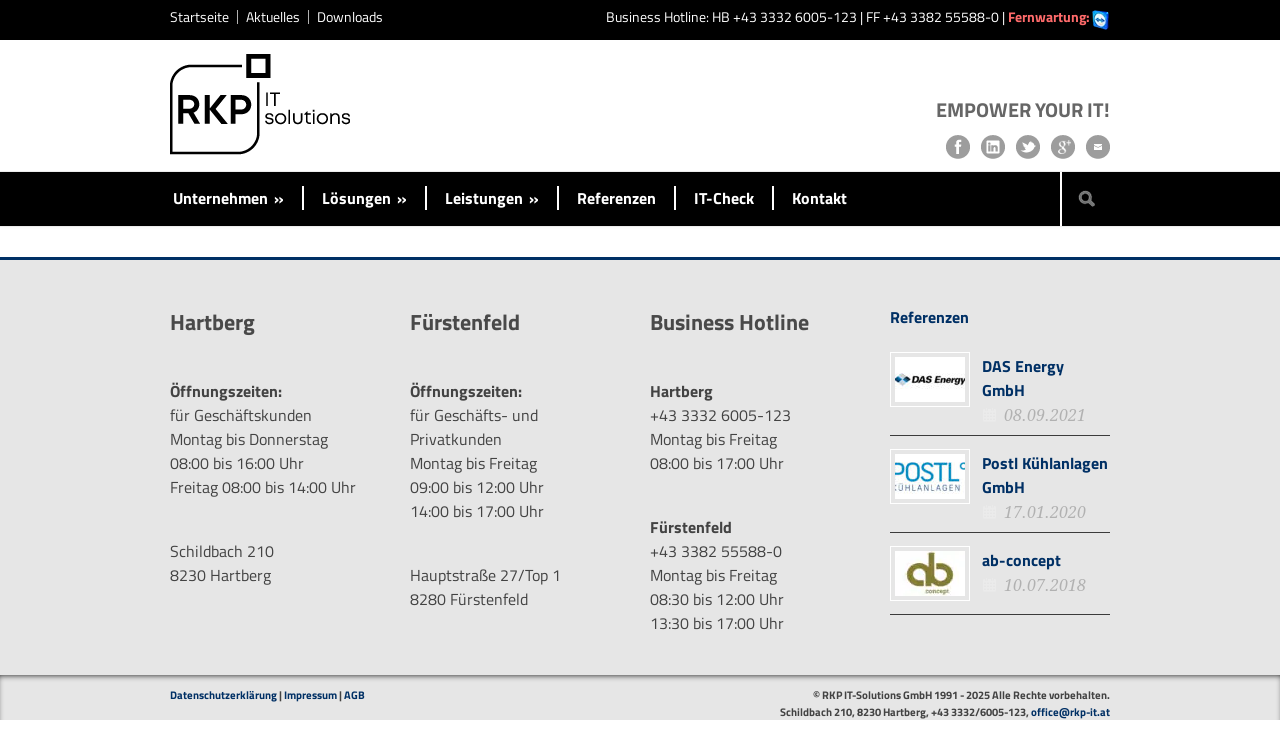

--- FILE ---
content_type: text/css
request_url: https://www.rkp-it.at/wp-content/themes/rkpit/style-custom.css?ver=c162586bbc0acb6a766d56f4a3291275
body_size: 2140
content:
html{ background-color: #ffffff; } 
.logo-wrapper{ padding-top: 10px; padding-left: 0px; padding-bottom: 10px; } 
.social-wrapper{ margin-top: 50px; } 
h1{ font-size: 29px; } 
h2{ font-size: 25px; } 
h3{ font-size: 22px; } 
h4{ font-size: 18px; } 
h5{ font-size: 17px; } 
h6{ font-size: 16px; } 
body{ font-size: 16px; } 
h1, h2, h3, h4, h5, h6, .title-color{ color: #494949; } 
body{ font-family: "Titillium Web"; } 
h1, h2, h3, h4, h5, h6, .gdl-title{ font-family: "Titillium Web"; } 
h1.stunning-text-title{ font-family: "Titillium Web"; } 
div.single-thumbnail-info, div.single-port-info, div.blog-thumbnail-info, div.blog-item-holder .blog-item0 .blog-thumbnail-date, div.custom-sidebar #twitter_update_list, div.custom-sidebar  .recent-post-widget-date, div.custom-sidebar  .recent-post-widget-comment-num, div.custom-sidebar .error, span.comment-date{ font-family: "Droid Serif"; } 
div.divider{ border-bottom: 1px solid #ececec; } 
.gdl-divider, .custom-sidebar.gdl-divider div, .custom-sidebar.gdl-divider .custom-sidebar-title, .custom-sidebar.gdl-divider ul li{ border-color: #ececec !important; } 
.scroll-top{ color: #7c7c7c !important; } 
.header-outer-wrapper{ background-color: #ffffff; } 
.stunning-text-wrapper{ background-color: #ffffff !important; } 
h1.stunning-text-title{ color: #333333; } 
.stunning-text-caption{ color: #666666; } 
.stunning-text-button{ color: #ffffff !important; background-color: #003065 !important; border: 1px solid #003065 !important; } 
body{ color: #666666 !important; } 
a{ color: #003065; } 
a:hover{ color: #c90019; } 
.gdl-link-title{ color: #003065 !important; } 
.gdl-slider-title{ color: #c90019 !important; } 
.gdl-slider-caption, .nivo-caption{ color: #000000 !important; } 
div.slider-bottom-gimmick{ background-color: #ebebeb; } 
.ls-modernize .ls-nav-prev, .ls-modernize .ls-nav-next{ background-color: #003065; } 
h2.column-service-title{ color: #c90019 !important; } 
.port-title-color, .port-title-color a{ color: #003065 !important; } 
.port-title-color a:hover{ color: #c90019 !important; } 
.post-title-color{ color: #646464 !important; } 
.post-title-color a:hover{ color: #646464 !important; } 
.post-widget-title-color{ color: #003065 !important; } 
.post-info-color, div.custom-sidebar #twitter_update_list{ color: #797979 !important; } 
div.pagination a{ background-color: #f9f9f9; } 
.about-author-wrapper{ background-color: #f9f9f9 !important; } 
div.gallery-thumbnail-image, div.portfolio-thumbnail-image, div.portfolio-thumbnail-video, div.portfolio-thumbnail-slider, div.blog-thumbnail-image, div.blog-thumbnail-video, div.blog-thumbnail-slider, .gdl-image-frame{ background-color: #f0f0f0 !important; border: 1px solid #ffffff !important; } 
.testimonial-content{ color: #848484 !important; } 
.testimonial-author-name{ color: #494949 !important; } 
.testimonial-author-position{ color: #8d8d8d !important; } 
table th{ color: #666666; background-color: #f7f7f7; } 
table, table tr, table tr td, table tr th{ border-color: #e5e5e5; } 
.top-navigation-wrapper, .top-navigation-left li a{ color: #ffffff !important; background-color: #000000 !important; } 
.top-navigation-left li a{ border-right: 1px solid #b2b2b2 !important; } 
.top-navigation-wrapper-gimmick{ background-color: #ffffff !important; } 
.navigation-wrapper{ border-top: 1px solid #ececec !important; border-bottom: 1px solid #ececec !important; -moz-box-shadow: 0px 1px 5px -1px #f5f5f5; -webkit-box-shadow: 0px 1px 5px -1px #f5f5f5; box-shadow: 0px 1px 5px -1px #f5f5f5; } 
.navigation-wrapper .sf-menu ul, .navigation-wrapper .sf-menu ul li{ border-color: #ececec !important; } 
.navigation-wrapper{ background-color: #000000 !important; } 
.sf-menu li li{ background-color: #fdfdfd !important; } 
.navigation-wrapper .sf-menu li a{ color: #ffffff !important; border-right: 1px solid #ffffff !important; border-left: 1px solid #fffcfc !important; } 
.navigation-wrapper .sf-menu ul a, .navigation-wrapper .sf-menu ul .current-menu-ancestor ul a, .navigation-wrapper .sf-menu ul .current-menu-item ul a, .navigation-wrapper .sf-menu .current-menu-ancestor ul a, .navigation-wrapper .sf-menu .current-menu-item ul a{ color: #7a7a7a !important; } 
.navigation-wrapper .sf-menu ul a:hover, .navigation-wrapper .sf-menu ul .current-menu-item ul a:hover, .navigation-wrapper .sf-menu .current-menu-item ul a:hover{ color: #3d3d3d !important; } 
.navigation-wrapper .sf-menu a:hover{ color: #c90019 !important; } 
.navigation-wrapper .sf-menu .current-menu-ancestor a, .navigation-wrapper .sf-menu .current-menu-item a{ color: #ececec !important; } 
.navigation-wrapper .sf-menu ul .current-menu-ancestor a, .navigation-wrapper .sf-menu ul .current-menu-ancestor ul .current-menu-item a, .navigation-wrapper .sf-menu ul .current-menu-item a{ color: #3d3d3d !important; } 
.search-wrapper{ border-left: 1px solid #ffffff; } 
.search-wrapper form{ border-left: 1px solid #fffcfc; } 
.search-wrapper #search-text input[type="text"]{ color: #333333 !important; background-color: #efefef !important; -webkit-box-shadow: inset 0px 0px 6px #dddddd !important; -moz-box-shadow: inset 0px 0px 6px #dddddd !important; box-shadow: inset 0px 0px 6px #dddddd !important; } 
div.gdl-price-item .gdl-divider{ border-color: #ececec !important; } 
div.gdl-price-item .price-title{ color: #3a3a3a !important; background-color: #e9e9e9 !important; } 
div.gdl-price-item .price-item.active .price-title{ color: #ffffff !important; background-color: #5f5f5f !important; } 
div.gdl-price-item .price-tag{ color: #3a3a3a !important; } 
div.gdl-price-item .price-item.active .price-tag{ color: #c90019 !important; } 
div.gdl-price-item .price-item.active{ border-top: 1px solid #c90019 !important; } 
ul.gdl-tabs{ border-color: #dddddd !important; } 
ul.gdl-tabs li a{ border-color: #dddddd !important; background-color: #f5f5f5 !important; color: #666666 !important; } 
ul.gdl-tabs li a.active{ color: #111111 !important; background-color: #ffffff !important; } 
div.personnel-item{ background-color: #f7f7f7; } 
div.personnel-item .personnel-position{ color: #9d9d9d; } 
div.personnel-item .personnel-title{ color: #353535; } 
div.personnel-item .personnel-thumbnail{ border-color: #003065; } 
div.personnel-item .personnel-content{ color: #838383; } 
div.personnal-widget-item .personnal-widget-info{ color: #4a4a4a; } 
.sidebar-title-color{ color: #494949 !important; } 
.footer-wrapper a{ color: #003065 !important; } 
.footer-wrapper a:hover{ color: #c90019 !important; } 
.footer-widget-wrapper .custom-sidebar-title{ color: #003065 !important; } 
.footer-container-wrapper{ background-color: #e6e6e6 !important; } 
div.footer-container-wrapper{ border-top: 3px solid #003065; } 
div.footer-wrapper div.contact-form-wrapper input[type="text"], div.footer-wrapper div.contact-form-wrapper input[type="password"], div.footer-wrapper div.contact-form-wrapper textarea, div.footer-wrapper div.custom-sidebar #search-text input[type="text"], div.footer-wrapper div.custom-sidebar .contact-widget-whole input, div.footer-wrapper div.custom-sidebar .contact-widget-whole textarea{ color: #292929 !important; background-color: #b1b1b1 !important; border: 1px solid #434343 !important; } 
div.footer-wrapper a.button, div.footer-wrapper button, div.footer-wrapper button:hover{ background-color: #b1b1b1 !important; color: #292929 !important; } 
div.footer-wrapper div.custom-sidebar .recent-post-widget-thumbnail{ background-color: #e6e6e6; border-color: #ffffff !important; } 
.footer-wrapper .gdl-divider, .footer-wrapper .custom-sidebar.gdl-divider div, .footer-wrapper .custom-sidebar.gdl-divider ul li{ border-color: #3b3b3b !important; } 
.footer-wrapper, .footer-wrapper table th{ color: #434343 !important; } 
.footer-wrapper .post-info-color, div.custom-sidebar #twitter_update_list{ color: #b1b1b1 !important; } 
div.copyright-container-wrapper{ color: #434343 !important; background-color: #e6e6e6 !important; -moz-box-shadow: inset 0px 3px 6px -3px #111111; -webkit-box-shadow: inset 0px 3px 6px -3px #111111; box-shadow: inset 0px 3px 6px -3px #111111; } 
div.contact-form-wrapper input[type="text"], div.contact-form-wrapper input[type="password"], div.contact-form-wrapper textarea, div.custom-sidebar #search-text input[type="text"], div.custom-sidebar .contact-widget-whole input, div.comment-wrapper input[type="text"], div.comment-wrapper textarea, div.custom-sidebar .contact-widget-whole textarea, span.wpcf7-form-control-wrap input[type="text"], span.wpcf7-form-control-wrap input[type="password"], span.wpcf7-form-control-wrap input[type="email"], span.wpcf7-form-control-wrap textarea{ color: #888888; background-color: #ffffff; border: 1px solid #cfcfcf; -webkit-box-shadow: #ececec 0px 1px 4px inset, #f8f8f8 -5px -5px 0px 0px, #f8f8f8 5px 5px 0px 0px, #f8f8f8 5px 0px 0px 0px, #f8f8f8 0px 5px 0px 0px, #f8f8f8 5px -5px 0px 0px, #f8f8f8 -5px 5px 0px 0px ; box-shadow: #ececec 0px 1px 4px inset, #f8f8f8 -5px -5px 0px 0px, #f8f8f8 5px 5px 0px 0px, #f8f8f8 5px 0px 0px 0px, #f8f8f8 0px 5px 0px 0px, #f8f8f8 5px -5px 0px 0px, #f8f8f8 -5px 5px 0px 0px ; } 
a.button, button, input[type="submit"], input[type="reset"], input[type="button"], a.gdl-button{ background-color: #f1f1f1; color: #7a7a7a; border: 1px solid #dedede; } 
a.button:hover, button:hover, input[type="submit"]:hover, input[type="reset"]:hover, input[type="button"]:hover, a.gdl-button:hover{ color: #7a7a7a; } 
a.button, button, input[type="submit"], input[type="reset"], input[type="button"], a.gdl-button{ -moz-box-shadow: 1px 1px 3px #ececec; -webkit-box-shadow: 1px 1px 3px #ececec; box-shadow: 1px 1px 3px #ececec; } 
div.gallery-thumbnail-image, div.custom-sidebar .recent-post-widget-thumbnail, .gdl-image-frame, div.portfolio-thumbnail-image, div.portfolio-thumbnail-video, div.portfolio-thumbnail-slider, div.single-port-thumbnail-image, div.single-port-thumbnail-video, div.single-port-thumbnail-slider, div.blog-thumbnail-image, div.blog-thumbnail-slider, div.blog-thumbnail-video{ -moz-box-shadow: 0px 0px 4px 1px #ececec; -webkit-box-shadow: 0px 0px 4px 1px #ececec; box-shadow: 0px 0px 4px 1px #ececec; } 
div.right-sidebar-wrapper{ -moz-box-shadow: inset 3px 0px 3px -3px #ececec; -webkit-box-shadow: inset 3px 0px 3px -3px #ececec; box-shadow: inset 3px 0px 3px -3px #ececec; } 
div.left-sidebar-wrapper{ -moz-box-shadow: inset -3px 0px 3px -3px #ececec; -webkit-box-shadow: inset -3px 0px 3px -3px #ececec; box-shadow: inset -3px 0px 3px -3px #ececec; } 
div.gdl-price-item .price-item.active{ -moz-box-shadow: 0px 0px 3px #ececec; -webkit-box-shadow: 0px 0px 3px #ececec; box-shadow: 0px 0px 3px #ececec; } 
div.single-port-next-nav .right-arrow{ background: url(https://www.rkp-it.at/wp-content/themes/rkpit/images/icon/dark/arrow-right.png) no-repeat; } 
div.single-port-prev-nav .left-arrow{ background: url(https://www.rkp-it.at/wp-content/themes/rkpit/images/icon/dark/arrow-left.png) no-repeat; } 
div.single-thumbnail-author, div.archive-wrapper .blog-item .blog-thumbnail-author, div.blog-item-holder .blog-item2 .blog-thumbnail-author, div.blog-item-holder .blog-item3 .blog-thumbnail-author { background: url(https://www.rkp-it.at/wp-content/themes/rkpit/images/icon/dark/author.png) no-repeat 0px 1px; } 
div.single-thumbnail-date, div.custom-sidebar .recent-post-widget-date, div.archive-wrapper .blog-item .blog-thumbnail-date, div.blog-item-holder .blog-item1 .blog-thumbnail-date, div.blog-item-holder .blog-item2 .blog-thumbnail-date, div.blog-item-holder .blog-item3 .blog-thumbnail-date{ background: url(https://www.rkp-it.at/wp-content/themes/rkpit/images/icon/dark/calendar.png) no-repeat 0px 1px; } 
div.single-thumbnail-comment, div.archive-wrapper .blog-item .blog-thumbnail-comment, div.blog-item-holder .blog-item1 .blog-thumbnail-comment, div.blog-item-holder .blog-item2 .blog-thumbnail-comment, div.blog-item-holder .blog-item3 .blog-thumbnail-comment,div.custom-sidebar .recent-post-widget-comment-num{ background: url(https://www.rkp-it.at/wp-content/themes/rkpit/images/icon/dark/comment.png) no-repeat 0px 1px; } 
div.single-thumbnail-tag, div.archive-wrapper .blog-item .blog-thumbnail-tag, div.blog-item-holder .blog-item2 .blog-thumbnail-tag, div.blog-item-holder .blog-item3 .blog-thumbnail-tag{ background: url(https://www.rkp-it.at/wp-content/themes/rkpit/images/icon/dark/tag.png) no-repeat; } 
div.custom-sidebar #searchsubmit, div.search-wrapper input[type="submit"]{ background: url(https://www.rkp-it.at/wp-content/themes/rkpit/images/icon/dark/find-17px.png) no-repeat center; } 
div.single-port-visit-website{ background: url(https://www.rkp-it.at/wp-content/themes/rkpit/images/icon/dark/link-small.png) no-repeat; } 
span.accordion-head-image.active, span.toggle-box-head-image.active{ background: url(https://www.rkp-it.at/wp-content/themes/rkpit/images/icon/dark/minus-24px.png) no-repeat; } 
span.accordion-head-image, span.toggle-box-head-image{ background: url(https://www.rkp-it.at/wp-content/themes/rkpit/images/icon/dark/plus-24px.png) no-repeat; } 
div.jcarousellite-nav .prev, div.jcarousellite-nav .next{ background: url(https://www.rkp-it.at/wp-content/themes/rkpit/images/icon/dark/navigation-20px.png); } 
div.testimonial-icon{ background: url(https://www.rkp-it.at/wp-content/themes/rkpit/images/icon/dark/quotes-18px.png); } 
div.custom-sidebar ul li{ background: url(https://www.rkp-it.at/wp-content/themes/rkpit/images/icon/dark/arrow4.png) no-repeat 0px 14px; } 
div.stunning-text-wrapper{ background: url(https://www.rkp-it.at/wp-content/themes/rkpit/images/icon/dark/left-cross-5px.png); } 
div.personnal-widget-prev{ background-image: url(https://www.rkp-it.at/wp-content/themes/rkpit/images/icon/dark/personnal-widget-left.png); } 
div.personnal-widget-next{ background-image: url(https://www.rkp-it.at/wp-content/themes/rkpit/images/icon/dark/personnal-widget-right.png); } 
div.footer-wrapper div.custom-sidebar ul li{ background: url(https://www.rkp-it.at/wp-content/themes/rkpit/images/icon/light/arrow4.png) no-repeat 0px 14px; } 
div.footer-wrapper div.custom-sidebar #searchsubmit{ background: url(https://www.rkp-it.at/wp-content/themes/rkpit/images/icon/light/find-17px.png) no-repeat center; } 
div.footer-wrapper div.custom-sidebar .recent-post-widget-comment-num{ background: url(https://www.rkp-it.at/wp-content/themes/rkpit/images/icon/light/comment.png) no-repeat 0px 1px; } 
div.footer-wrapper div.custom-sidebar .recent-post-widget-date{ background: url(https://www.rkp-it.at/wp-content/themes/rkpit/images/icon/light/calendar.png) no-repeat 0px 1px; } 
div.footer-wrapper div.personnal-widget-prev{ background-image: url(https://www.rkp-it.at/wp-content/themes/rkpit/images/icon/dark/personnal-widget-left.png); } 
div.footer-wrapper div.personnal-widget-next{ background-image: url(https://www.rkp-it.at/wp-content/themes/rkpit/images/icon/dark/personnal-widget-right.png); } 
.flex-caption {
    background: #fff none repeat scroll 0% 0% !important;
    font-size: 16px !important;
}

h3 {
    margin-bottom: 10px;
    margin-top: 10px;
}

div.blog-item-holder .blog-item1 .blog-thumbnail-comment {
    display: none !important;
}

div.top-navigation.container {
    font-size: 14px;
}

div.navigation-wrapper {
    font-size: 16px;
}

div.social-wrapper {
    font-size: 20px;
}

h1, h2, h3, h4, h5, h6, .gdl-title {
    font-weight: bold;
line-height:  inherit;
}

h4 {
line-height: 24px !important;
}
div.message-box-title {
    font-size: 22px;
}

div.stunning-text-caption {
    font-size: 18px;
}


